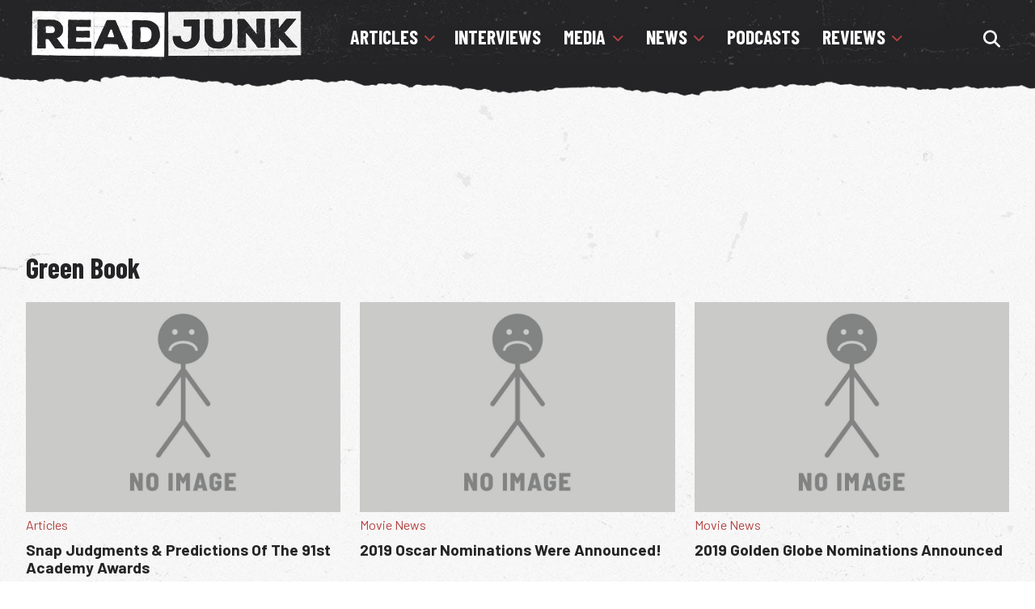

--- FILE ---
content_type: text/html; charset=utf-8
request_url: https://www.google.com/recaptcha/api2/aframe
body_size: 269
content:
<!DOCTYPE HTML><html><head><meta http-equiv="content-type" content="text/html; charset=UTF-8"></head><body><script nonce="j0My2xX3EqawQInZQT8-vQ">/** Anti-fraud and anti-abuse applications only. See google.com/recaptcha */ try{var clients={'sodar':'https://pagead2.googlesyndication.com/pagead/sodar?'};window.addEventListener("message",function(a){try{if(a.source===window.parent){var b=JSON.parse(a.data);var c=clients[b['id']];if(c){var d=document.createElement('img');d.src=c+b['params']+'&rc='+(localStorage.getItem("rc::a")?sessionStorage.getItem("rc::b"):"");window.document.body.appendChild(d);sessionStorage.setItem("rc::e",parseInt(sessionStorage.getItem("rc::e")||0)+1);localStorage.setItem("rc::h",'1769783597441');}}}catch(b){}});window.parent.postMessage("_grecaptcha_ready", "*");}catch(b){}</script></body></html>

--- FILE ---
content_type: application/javascript; charset=utf-8
request_url: https://fundingchoicesmessages.google.com/f/AGSKWxXquYqD66pPfp3XNGOsWrYVu65xWMZu0zNOBrwohydCI75GI4QGme304-v5q4tHvkqXS9kPCFDBu5RqmHf-bRRRtJW5iwCbWKurwJzax5jKHudD1my3fOWjfHdBvccCysS8ZdBQWibZqjwzINboROW-xa_RUcL7bufRfq-NM1HEPEiVlLGjeiN7qV--/__adright._adbox_/ad_support./kento-ads-/ads/dart.
body_size: -1285
content:
window['71f5991d-545d-4d8e-b31b-6a57462ade3d'] = true;